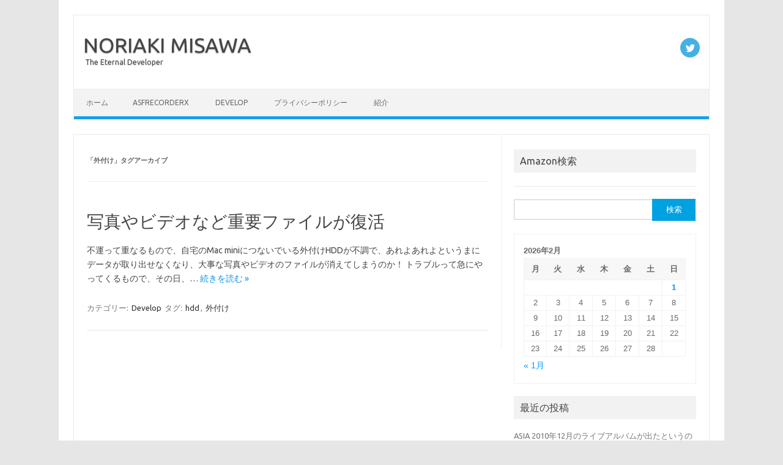

--- FILE ---
content_type: text/html; charset=UTF-8
request_url: https://blog.misawa.net/tag/%E5%A4%96%E4%BB%98%E3%81%91
body_size: 12915
content:
<!DOCTYPE html>
<!--[if IE 7]>
<html class="ie ie7" lang="ja">
<![endif]-->
<!--[if IE 8]>
<html class="ie ie8" lang="ja">
<![endif]-->
<!--[if !(IE 7) | !(IE 8)  ]><!-->
<html lang="ja">
<!--<![endif]-->
<head>
<meta charset="UTF-8">
<meta name="viewport" content="width=device-width, initial-scale=1">
<link rel="profile" href="http://gmpg.org/xfn/11">
<link rel="pingback" href="https://blog.misawa.net/xmlrpc.php" />
<!--[if lt IE 9]>
<script src="https://blog.misawa.net/wp-content/themes/iconic-one/js/html5.js" type="text/javascript"></script>
<![endif]-->
<title>外付け &#8211; NORIAKI MISAWA</title>
<meta name='robots' content='max-image-preview:large' />
<link rel='dns-prefetch' href='//secure.gravatar.com' />
<link rel='dns-prefetch' href='//use.fontawesome.com' />
<link rel='dns-prefetch' href='//fonts.googleapis.com' />
<link rel='dns-prefetch' href='//v0.wordpress.com' />
<link rel='dns-prefetch' href='//i0.wp.com' />
<link rel="alternate" type="application/rss+xml" title="NORIAKI MISAWA &raquo; フィード" href="https://blog.misawa.net/feed" />
<link rel="alternate" type="application/rss+xml" title="NORIAKI MISAWA &raquo; コメントフィード" href="https://blog.misawa.net/comments/feed" />
<link rel="alternate" type="application/rss+xml" title="NORIAKI MISAWA &raquo; 外付け タグのフィード" href="https://blog.misawa.net/tag/%e5%a4%96%e4%bb%98%e3%81%91/feed" />
		<!-- This site uses the Google Analytics by MonsterInsights plugin v9.11.1 - Using Analytics tracking - https://www.monsterinsights.com/ -->
							<script src="//www.googletagmanager.com/gtag/js?id=G-LTD074LVCZ"  data-cfasync="false" data-wpfc-render="false" type="text/javascript" async></script>
			<script data-cfasync="false" data-wpfc-render="false" type="text/javascript">
				var mi_version = '9.11.1';
				var mi_track_user = true;
				var mi_no_track_reason = '';
								var MonsterInsightsDefaultLocations = {"page_location":"https:\/\/blog.misawa.net\/tag\/%E5%A4%96%E4%BB%98%E3%81%91\/"};
								if ( typeof MonsterInsightsPrivacyGuardFilter === 'function' ) {
					var MonsterInsightsLocations = (typeof MonsterInsightsExcludeQuery === 'object') ? MonsterInsightsPrivacyGuardFilter( MonsterInsightsExcludeQuery ) : MonsterInsightsPrivacyGuardFilter( MonsterInsightsDefaultLocations );
				} else {
					var MonsterInsightsLocations = (typeof MonsterInsightsExcludeQuery === 'object') ? MonsterInsightsExcludeQuery : MonsterInsightsDefaultLocations;
				}

								var disableStrs = [
										'ga-disable-G-LTD074LVCZ',
									];

				/* Function to detect opted out users */
				function __gtagTrackerIsOptedOut() {
					for (var index = 0; index < disableStrs.length; index++) {
						if (document.cookie.indexOf(disableStrs[index] + '=true') > -1) {
							return true;
						}
					}

					return false;
				}

				/* Disable tracking if the opt-out cookie exists. */
				if (__gtagTrackerIsOptedOut()) {
					for (var index = 0; index < disableStrs.length; index++) {
						window[disableStrs[index]] = true;
					}
				}

				/* Opt-out function */
				function __gtagTrackerOptout() {
					for (var index = 0; index < disableStrs.length; index++) {
						document.cookie = disableStrs[index] + '=true; expires=Thu, 31 Dec 2099 23:59:59 UTC; path=/';
						window[disableStrs[index]] = true;
					}
				}

				if ('undefined' === typeof gaOptout) {
					function gaOptout() {
						__gtagTrackerOptout();
					}
				}
								window.dataLayer = window.dataLayer || [];

				window.MonsterInsightsDualTracker = {
					helpers: {},
					trackers: {},
				};
				if (mi_track_user) {
					function __gtagDataLayer() {
						dataLayer.push(arguments);
					}

					function __gtagTracker(type, name, parameters) {
						if (!parameters) {
							parameters = {};
						}

						if (parameters.send_to) {
							__gtagDataLayer.apply(null, arguments);
							return;
						}

						if (type === 'event') {
														parameters.send_to = monsterinsights_frontend.v4_id;
							var hookName = name;
							if (typeof parameters['event_category'] !== 'undefined') {
								hookName = parameters['event_category'] + ':' + name;
							}

							if (typeof MonsterInsightsDualTracker.trackers[hookName] !== 'undefined') {
								MonsterInsightsDualTracker.trackers[hookName](parameters);
							} else {
								__gtagDataLayer('event', name, parameters);
							}
							
						} else {
							__gtagDataLayer.apply(null, arguments);
						}
					}

					__gtagTracker('js', new Date());
					__gtagTracker('set', {
						'developer_id.dZGIzZG': true,
											});
					if ( MonsterInsightsLocations.page_location ) {
						__gtagTracker('set', MonsterInsightsLocations);
					}
										__gtagTracker('config', 'G-LTD074LVCZ', {"forceSSL":"true"} );
										window.gtag = __gtagTracker;										(function () {
						/* https://developers.google.com/analytics/devguides/collection/analyticsjs/ */
						/* ga and __gaTracker compatibility shim. */
						var noopfn = function () {
							return null;
						};
						var newtracker = function () {
							return new Tracker();
						};
						var Tracker = function () {
							return null;
						};
						var p = Tracker.prototype;
						p.get = noopfn;
						p.set = noopfn;
						p.send = function () {
							var args = Array.prototype.slice.call(arguments);
							args.unshift('send');
							__gaTracker.apply(null, args);
						};
						var __gaTracker = function () {
							var len = arguments.length;
							if (len === 0) {
								return;
							}
							var f = arguments[len - 1];
							if (typeof f !== 'object' || f === null || typeof f.hitCallback !== 'function') {
								if ('send' === arguments[0]) {
									var hitConverted, hitObject = false, action;
									if ('event' === arguments[1]) {
										if ('undefined' !== typeof arguments[3]) {
											hitObject = {
												'eventAction': arguments[3],
												'eventCategory': arguments[2],
												'eventLabel': arguments[4],
												'value': arguments[5] ? arguments[5] : 1,
											}
										}
									}
									if ('pageview' === arguments[1]) {
										if ('undefined' !== typeof arguments[2]) {
											hitObject = {
												'eventAction': 'page_view',
												'page_path': arguments[2],
											}
										}
									}
									if (typeof arguments[2] === 'object') {
										hitObject = arguments[2];
									}
									if (typeof arguments[5] === 'object') {
										Object.assign(hitObject, arguments[5]);
									}
									if ('undefined' !== typeof arguments[1].hitType) {
										hitObject = arguments[1];
										if ('pageview' === hitObject.hitType) {
											hitObject.eventAction = 'page_view';
										}
									}
									if (hitObject) {
										action = 'timing' === arguments[1].hitType ? 'timing_complete' : hitObject.eventAction;
										hitConverted = mapArgs(hitObject);
										__gtagTracker('event', action, hitConverted);
									}
								}
								return;
							}

							function mapArgs(args) {
								var arg, hit = {};
								var gaMap = {
									'eventCategory': 'event_category',
									'eventAction': 'event_action',
									'eventLabel': 'event_label',
									'eventValue': 'event_value',
									'nonInteraction': 'non_interaction',
									'timingCategory': 'event_category',
									'timingVar': 'name',
									'timingValue': 'value',
									'timingLabel': 'event_label',
									'page': 'page_path',
									'location': 'page_location',
									'title': 'page_title',
									'referrer' : 'page_referrer',
								};
								for (arg in args) {
																		if (!(!args.hasOwnProperty(arg) || !gaMap.hasOwnProperty(arg))) {
										hit[gaMap[arg]] = args[arg];
									} else {
										hit[arg] = args[arg];
									}
								}
								return hit;
							}

							try {
								f.hitCallback();
							} catch (ex) {
							}
						};
						__gaTracker.create = newtracker;
						__gaTracker.getByName = newtracker;
						__gaTracker.getAll = function () {
							return [];
						};
						__gaTracker.remove = noopfn;
						__gaTracker.loaded = true;
						window['__gaTracker'] = __gaTracker;
					})();
									} else {
										console.log("");
					(function () {
						function __gtagTracker() {
							return null;
						}

						window['__gtagTracker'] = __gtagTracker;
						window['gtag'] = __gtagTracker;
					})();
									}
			</script>
							<!-- / Google Analytics by MonsterInsights -->
		<script type="text/javascript">
/* <![CDATA[ */
window._wpemojiSettings = {"baseUrl":"https:\/\/s.w.org\/images\/core\/emoji\/15.0.3\/72x72\/","ext":".png","svgUrl":"https:\/\/s.w.org\/images\/core\/emoji\/15.0.3\/svg\/","svgExt":".svg","source":{"concatemoji":"https:\/\/blog.misawa.net\/wp-includes\/js\/wp-emoji-release.min.js?ver=6.6.4"}};
/*! This file is auto-generated */
!function(i,n){var o,s,e;function c(e){try{var t={supportTests:e,timestamp:(new Date).valueOf()};sessionStorage.setItem(o,JSON.stringify(t))}catch(e){}}function p(e,t,n){e.clearRect(0,0,e.canvas.width,e.canvas.height),e.fillText(t,0,0);var t=new Uint32Array(e.getImageData(0,0,e.canvas.width,e.canvas.height).data),r=(e.clearRect(0,0,e.canvas.width,e.canvas.height),e.fillText(n,0,0),new Uint32Array(e.getImageData(0,0,e.canvas.width,e.canvas.height).data));return t.every(function(e,t){return e===r[t]})}function u(e,t,n){switch(t){case"flag":return n(e,"\ud83c\udff3\ufe0f\u200d\u26a7\ufe0f","\ud83c\udff3\ufe0f\u200b\u26a7\ufe0f")?!1:!n(e,"\ud83c\uddfa\ud83c\uddf3","\ud83c\uddfa\u200b\ud83c\uddf3")&&!n(e,"\ud83c\udff4\udb40\udc67\udb40\udc62\udb40\udc65\udb40\udc6e\udb40\udc67\udb40\udc7f","\ud83c\udff4\u200b\udb40\udc67\u200b\udb40\udc62\u200b\udb40\udc65\u200b\udb40\udc6e\u200b\udb40\udc67\u200b\udb40\udc7f");case"emoji":return!n(e,"\ud83d\udc26\u200d\u2b1b","\ud83d\udc26\u200b\u2b1b")}return!1}function f(e,t,n){var r="undefined"!=typeof WorkerGlobalScope&&self instanceof WorkerGlobalScope?new OffscreenCanvas(300,150):i.createElement("canvas"),a=r.getContext("2d",{willReadFrequently:!0}),o=(a.textBaseline="top",a.font="600 32px Arial",{});return e.forEach(function(e){o[e]=t(a,e,n)}),o}function t(e){var t=i.createElement("script");t.src=e,t.defer=!0,i.head.appendChild(t)}"undefined"!=typeof Promise&&(o="wpEmojiSettingsSupports",s=["flag","emoji"],n.supports={everything:!0,everythingExceptFlag:!0},e=new Promise(function(e){i.addEventListener("DOMContentLoaded",e,{once:!0})}),new Promise(function(t){var n=function(){try{var e=JSON.parse(sessionStorage.getItem(o));if("object"==typeof e&&"number"==typeof e.timestamp&&(new Date).valueOf()<e.timestamp+604800&&"object"==typeof e.supportTests)return e.supportTests}catch(e){}return null}();if(!n){if("undefined"!=typeof Worker&&"undefined"!=typeof OffscreenCanvas&&"undefined"!=typeof URL&&URL.createObjectURL&&"undefined"!=typeof Blob)try{var e="postMessage("+f.toString()+"("+[JSON.stringify(s),u.toString(),p.toString()].join(",")+"));",r=new Blob([e],{type:"text/javascript"}),a=new Worker(URL.createObjectURL(r),{name:"wpTestEmojiSupports"});return void(a.onmessage=function(e){c(n=e.data),a.terminate(),t(n)})}catch(e){}c(n=f(s,u,p))}t(n)}).then(function(e){for(var t in e)n.supports[t]=e[t],n.supports.everything=n.supports.everything&&n.supports[t],"flag"!==t&&(n.supports.everythingExceptFlag=n.supports.everythingExceptFlag&&n.supports[t]);n.supports.everythingExceptFlag=n.supports.everythingExceptFlag&&!n.supports.flag,n.DOMReady=!1,n.readyCallback=function(){n.DOMReady=!0}}).then(function(){return e}).then(function(){var e;n.supports.everything||(n.readyCallback(),(e=n.source||{}).concatemoji?t(e.concatemoji):e.wpemoji&&e.twemoji&&(t(e.twemoji),t(e.wpemoji)))}))}((window,document),window._wpemojiSettings);
/* ]]> */
</script>
<style id='wp-emoji-styles-inline-css' type='text/css'>

	img.wp-smiley, img.emoji {
		display: inline !important;
		border: none !important;
		box-shadow: none !important;
		height: 1em !important;
		width: 1em !important;
		margin: 0 0.07em !important;
		vertical-align: -0.1em !important;
		background: none !important;
		padding: 0 !important;
	}
</style>
<link rel='stylesheet' id='wp-block-library-css' href='https://blog.misawa.net/wp-includes/css/dist/block-library/style.min.css?ver=6.6.4' type='text/css' media='all' />
<style id='wp-block-library-inline-css' type='text/css'>
.has-text-align-justify{text-align:justify;}
</style>
<link rel='stylesheet' id='mediaelement-css' href='https://blog.misawa.net/wp-includes/js/mediaelement/mediaelementplayer-legacy.min.css?ver=4.2.17' type='text/css' media='all' />
<link rel='stylesheet' id='wp-mediaelement-css' href='https://blog.misawa.net/wp-includes/js/mediaelement/wp-mediaelement.min.css?ver=6.6.4' type='text/css' media='all' />
<style id='classic-theme-styles-inline-css' type='text/css'>
/*! This file is auto-generated */
.wp-block-button__link{color:#fff;background-color:#32373c;border-radius:9999px;box-shadow:none;text-decoration:none;padding:calc(.667em + 2px) calc(1.333em + 2px);font-size:1.125em}.wp-block-file__button{background:#32373c;color:#fff;text-decoration:none}
</style>
<style id='global-styles-inline-css' type='text/css'>
:root{--wp--preset--aspect-ratio--square: 1;--wp--preset--aspect-ratio--4-3: 4/3;--wp--preset--aspect-ratio--3-4: 3/4;--wp--preset--aspect-ratio--3-2: 3/2;--wp--preset--aspect-ratio--2-3: 2/3;--wp--preset--aspect-ratio--16-9: 16/9;--wp--preset--aspect-ratio--9-16: 9/16;--wp--preset--color--black: #000000;--wp--preset--color--cyan-bluish-gray: #abb8c3;--wp--preset--color--white: #ffffff;--wp--preset--color--pale-pink: #f78da7;--wp--preset--color--vivid-red: #cf2e2e;--wp--preset--color--luminous-vivid-orange: #ff6900;--wp--preset--color--luminous-vivid-amber: #fcb900;--wp--preset--color--light-green-cyan: #7bdcb5;--wp--preset--color--vivid-green-cyan: #00d084;--wp--preset--color--pale-cyan-blue: #8ed1fc;--wp--preset--color--vivid-cyan-blue: #0693e3;--wp--preset--color--vivid-purple: #9b51e0;--wp--preset--gradient--vivid-cyan-blue-to-vivid-purple: linear-gradient(135deg,rgba(6,147,227,1) 0%,rgb(155,81,224) 100%);--wp--preset--gradient--light-green-cyan-to-vivid-green-cyan: linear-gradient(135deg,rgb(122,220,180) 0%,rgb(0,208,130) 100%);--wp--preset--gradient--luminous-vivid-amber-to-luminous-vivid-orange: linear-gradient(135deg,rgba(252,185,0,1) 0%,rgba(255,105,0,1) 100%);--wp--preset--gradient--luminous-vivid-orange-to-vivid-red: linear-gradient(135deg,rgba(255,105,0,1) 0%,rgb(207,46,46) 100%);--wp--preset--gradient--very-light-gray-to-cyan-bluish-gray: linear-gradient(135deg,rgb(238,238,238) 0%,rgb(169,184,195) 100%);--wp--preset--gradient--cool-to-warm-spectrum: linear-gradient(135deg,rgb(74,234,220) 0%,rgb(151,120,209) 20%,rgb(207,42,186) 40%,rgb(238,44,130) 60%,rgb(251,105,98) 80%,rgb(254,248,76) 100%);--wp--preset--gradient--blush-light-purple: linear-gradient(135deg,rgb(255,206,236) 0%,rgb(152,150,240) 100%);--wp--preset--gradient--blush-bordeaux: linear-gradient(135deg,rgb(254,205,165) 0%,rgb(254,45,45) 50%,rgb(107,0,62) 100%);--wp--preset--gradient--luminous-dusk: linear-gradient(135deg,rgb(255,203,112) 0%,rgb(199,81,192) 50%,rgb(65,88,208) 100%);--wp--preset--gradient--pale-ocean: linear-gradient(135deg,rgb(255,245,203) 0%,rgb(182,227,212) 50%,rgb(51,167,181) 100%);--wp--preset--gradient--electric-grass: linear-gradient(135deg,rgb(202,248,128) 0%,rgb(113,206,126) 100%);--wp--preset--gradient--midnight: linear-gradient(135deg,rgb(2,3,129) 0%,rgb(40,116,252) 100%);--wp--preset--font-size--small: 13px;--wp--preset--font-size--medium: 20px;--wp--preset--font-size--large: 36px;--wp--preset--font-size--x-large: 42px;--wp--preset--spacing--20: 0.44rem;--wp--preset--spacing--30: 0.67rem;--wp--preset--spacing--40: 1rem;--wp--preset--spacing--50: 1.5rem;--wp--preset--spacing--60: 2.25rem;--wp--preset--spacing--70: 3.38rem;--wp--preset--spacing--80: 5.06rem;--wp--preset--shadow--natural: 6px 6px 9px rgba(0, 0, 0, 0.2);--wp--preset--shadow--deep: 12px 12px 50px rgba(0, 0, 0, 0.4);--wp--preset--shadow--sharp: 6px 6px 0px rgba(0, 0, 0, 0.2);--wp--preset--shadow--outlined: 6px 6px 0px -3px rgba(255, 255, 255, 1), 6px 6px rgba(0, 0, 0, 1);--wp--preset--shadow--crisp: 6px 6px 0px rgba(0, 0, 0, 1);}:where(.is-layout-flex){gap: 0.5em;}:where(.is-layout-grid){gap: 0.5em;}body .is-layout-flex{display: flex;}.is-layout-flex{flex-wrap: wrap;align-items: center;}.is-layout-flex > :is(*, div){margin: 0;}body .is-layout-grid{display: grid;}.is-layout-grid > :is(*, div){margin: 0;}:where(.wp-block-columns.is-layout-flex){gap: 2em;}:where(.wp-block-columns.is-layout-grid){gap: 2em;}:where(.wp-block-post-template.is-layout-flex){gap: 1.25em;}:where(.wp-block-post-template.is-layout-grid){gap: 1.25em;}.has-black-color{color: var(--wp--preset--color--black) !important;}.has-cyan-bluish-gray-color{color: var(--wp--preset--color--cyan-bluish-gray) !important;}.has-white-color{color: var(--wp--preset--color--white) !important;}.has-pale-pink-color{color: var(--wp--preset--color--pale-pink) !important;}.has-vivid-red-color{color: var(--wp--preset--color--vivid-red) !important;}.has-luminous-vivid-orange-color{color: var(--wp--preset--color--luminous-vivid-orange) !important;}.has-luminous-vivid-amber-color{color: var(--wp--preset--color--luminous-vivid-amber) !important;}.has-light-green-cyan-color{color: var(--wp--preset--color--light-green-cyan) !important;}.has-vivid-green-cyan-color{color: var(--wp--preset--color--vivid-green-cyan) !important;}.has-pale-cyan-blue-color{color: var(--wp--preset--color--pale-cyan-blue) !important;}.has-vivid-cyan-blue-color{color: var(--wp--preset--color--vivid-cyan-blue) !important;}.has-vivid-purple-color{color: var(--wp--preset--color--vivid-purple) !important;}.has-black-background-color{background-color: var(--wp--preset--color--black) !important;}.has-cyan-bluish-gray-background-color{background-color: var(--wp--preset--color--cyan-bluish-gray) !important;}.has-white-background-color{background-color: var(--wp--preset--color--white) !important;}.has-pale-pink-background-color{background-color: var(--wp--preset--color--pale-pink) !important;}.has-vivid-red-background-color{background-color: var(--wp--preset--color--vivid-red) !important;}.has-luminous-vivid-orange-background-color{background-color: var(--wp--preset--color--luminous-vivid-orange) !important;}.has-luminous-vivid-amber-background-color{background-color: var(--wp--preset--color--luminous-vivid-amber) !important;}.has-light-green-cyan-background-color{background-color: var(--wp--preset--color--light-green-cyan) !important;}.has-vivid-green-cyan-background-color{background-color: var(--wp--preset--color--vivid-green-cyan) !important;}.has-pale-cyan-blue-background-color{background-color: var(--wp--preset--color--pale-cyan-blue) !important;}.has-vivid-cyan-blue-background-color{background-color: var(--wp--preset--color--vivid-cyan-blue) !important;}.has-vivid-purple-background-color{background-color: var(--wp--preset--color--vivid-purple) !important;}.has-black-border-color{border-color: var(--wp--preset--color--black) !important;}.has-cyan-bluish-gray-border-color{border-color: var(--wp--preset--color--cyan-bluish-gray) !important;}.has-white-border-color{border-color: var(--wp--preset--color--white) !important;}.has-pale-pink-border-color{border-color: var(--wp--preset--color--pale-pink) !important;}.has-vivid-red-border-color{border-color: var(--wp--preset--color--vivid-red) !important;}.has-luminous-vivid-orange-border-color{border-color: var(--wp--preset--color--luminous-vivid-orange) !important;}.has-luminous-vivid-amber-border-color{border-color: var(--wp--preset--color--luminous-vivid-amber) !important;}.has-light-green-cyan-border-color{border-color: var(--wp--preset--color--light-green-cyan) !important;}.has-vivid-green-cyan-border-color{border-color: var(--wp--preset--color--vivid-green-cyan) !important;}.has-pale-cyan-blue-border-color{border-color: var(--wp--preset--color--pale-cyan-blue) !important;}.has-vivid-cyan-blue-border-color{border-color: var(--wp--preset--color--vivid-cyan-blue) !important;}.has-vivid-purple-border-color{border-color: var(--wp--preset--color--vivid-purple) !important;}.has-vivid-cyan-blue-to-vivid-purple-gradient-background{background: var(--wp--preset--gradient--vivid-cyan-blue-to-vivid-purple) !important;}.has-light-green-cyan-to-vivid-green-cyan-gradient-background{background: var(--wp--preset--gradient--light-green-cyan-to-vivid-green-cyan) !important;}.has-luminous-vivid-amber-to-luminous-vivid-orange-gradient-background{background: var(--wp--preset--gradient--luminous-vivid-amber-to-luminous-vivid-orange) !important;}.has-luminous-vivid-orange-to-vivid-red-gradient-background{background: var(--wp--preset--gradient--luminous-vivid-orange-to-vivid-red) !important;}.has-very-light-gray-to-cyan-bluish-gray-gradient-background{background: var(--wp--preset--gradient--very-light-gray-to-cyan-bluish-gray) !important;}.has-cool-to-warm-spectrum-gradient-background{background: var(--wp--preset--gradient--cool-to-warm-spectrum) !important;}.has-blush-light-purple-gradient-background{background: var(--wp--preset--gradient--blush-light-purple) !important;}.has-blush-bordeaux-gradient-background{background: var(--wp--preset--gradient--blush-bordeaux) !important;}.has-luminous-dusk-gradient-background{background: var(--wp--preset--gradient--luminous-dusk) !important;}.has-pale-ocean-gradient-background{background: var(--wp--preset--gradient--pale-ocean) !important;}.has-electric-grass-gradient-background{background: var(--wp--preset--gradient--electric-grass) !important;}.has-midnight-gradient-background{background: var(--wp--preset--gradient--midnight) !important;}.has-small-font-size{font-size: var(--wp--preset--font-size--small) !important;}.has-medium-font-size{font-size: var(--wp--preset--font-size--medium) !important;}.has-large-font-size{font-size: var(--wp--preset--font-size--large) !important;}.has-x-large-font-size{font-size: var(--wp--preset--font-size--x-large) !important;}
:where(.wp-block-post-template.is-layout-flex){gap: 1.25em;}:where(.wp-block-post-template.is-layout-grid){gap: 1.25em;}
:where(.wp-block-columns.is-layout-flex){gap: 2em;}:where(.wp-block-columns.is-layout-grid){gap: 2em;}
:root :where(.wp-block-pullquote){font-size: 1.5em;line-height: 1.6;}
</style>
<link rel='stylesheet' id='wpsr_main_css-css' href='https://blog.misawa.net/wp-content/plugins/wp-socializer/public/css/wpsr.min.css?ver=7.9' type='text/css' media='all' />
<link rel='stylesheet' id='wpsr_fa_icons-css' href='https://use.fontawesome.com/releases/v6.7.2/css/all.css?ver=7.9' type='text/css' media='all' />
<link rel='stylesheet' id='themonic-fonts-css' href='https://fonts.googleapis.com/css?family=Ubuntu%3A400%2C700&#038;subset=latin%2Clatin-ext' type='text/css' media='all' />
<link rel='stylesheet' id='themonic-style-css' href='https://blog.misawa.net/wp-content/themes/iconic-one/style.css?ver=2.4' type='text/css' media='all' />
<link rel='stylesheet' id='custom-style-css' href='https://blog.misawa.net/wp-content/themes/iconic-one/custom.css?ver=6.6.4' type='text/css' media='all' />
<!--[if lt IE 9]>
<link rel='stylesheet' id='themonic-ie-css' href='https://blog.misawa.net/wp-content/themes/iconic-one/css/ie.css?ver=20130305' type='text/css' media='all' />
<![endif]-->
<link rel='stylesheet' id='jetpack_css-css' href='https://blog.misawa.net/wp-content/plugins/jetpack/css/jetpack.css?ver=11.6.2' type='text/css' media='all' />
<script type="text/javascript" src="https://blog.misawa.net/wp-content/plugins/google-analytics-for-wordpress/assets/js/frontend-gtag.js?ver=9.11.1" id="monsterinsights-frontend-script-js" async="async" data-wp-strategy="async"></script>
<script data-cfasync="false" data-wpfc-render="false" type="text/javascript" id='monsterinsights-frontend-script-js-extra'>/* <![CDATA[ */
var monsterinsights_frontend = {"js_events_tracking":"true","download_extensions":"doc,js,pdf,ppt,zip,xls,docx,pptx,xlsx","inbound_paths":"[]","home_url":"https:\/\/blog.misawa.net","hash_tracking":"false","v4_id":"G-LTD074LVCZ"};/* ]]> */
</script>
<link rel="https://api.w.org/" href="https://blog.misawa.net/wp-json/" /><link rel="alternate" title="JSON" type="application/json" href="https://blog.misawa.net/wp-json/wp/v2/tags/215" /><link rel="EditURI" type="application/rsd+xml" title="RSD" href="https://blog.misawa.net/xmlrpc.php?rsd" />
<meta name="generator" content="WordPress 6.6.4" />
<script async src="https://pagead2.googlesyndication.com/pagead/js/adsbygoogle.js?client=ca-pub-6145663916582642"
     crossorigin="anonymous"></script>	<style>img#wpstats{display:none}</style>
		
<!-- Jetpack Open Graph Tags -->
<meta property="og:type" content="website" />
<meta property="og:title" content="外付け &#8211; NORIAKI MISAWA" />
<meta property="og:url" content="https://blog.misawa.net/tag/%e5%a4%96%e4%bb%98%e3%81%91" />
<meta property="og:site_name" content="NORIAKI MISAWA" />
<meta property="og:image" content="https://s0.wp.com/i/blank.jpg" />
<meta property="og:image:alt" content="" />
<meta property="og:locale" content="ja_JP" />

<!-- End Jetpack Open Graph Tags -->
</head>
<body class="archive tag tag-215 custom-font-enabled single-author hfeed">
<div id="page" class="site">
	<header id="masthead" class="site-header" role="banner">
					<div class="io-title-description">
			<a href="https://blog.misawa.net/" title="NORIAKI MISAWA" rel="home">NORIAKI MISAWA</a>
				<br .../> 
								 <a class="site-description">The Eternal Developer</a>
						</div>
								<div class="socialmedia">
							<a href="http://twitter.com/nmisawa" target="_blank"><img src="https://blog.misawa.net/wp-content/themes/iconic-one/img/twitter.png" alt="Follow us on Twitter"/></a> 
																	</div>
					
		
		<nav id="site-navigation" class="themonic-nav" role="navigation">
			<a class="assistive-text" href="#main" title="コンテンツへスキップ">コンテンツへスキップ</a>
			<ul id="menu-top" class="nav-menu"><li ><a href="https://blog.misawa.net/">ホーム</a></li><li class="page_item page-item-348"><a href="https://blog.misawa.net/asfrecorderx">ASFRecorderX</a></li>
<li class="page_item page-item-339 page_item_has_children"><a href="https://blog.misawa.net/develop">Develop</a>
<ul class='children'>
	<li class="page_item page-item-861"><a href="https://blog.misawa.net/develop/applicot-for-mac">Applicot for Mac &#8211; 100倍早くブログでアプリ紹介</a></li>
	<li class="page_item page-item-809"><a href="https://blog.misawa.net/develop/appstoreblog-for-iphone">AppStoreBlog for iPhone &#8211; 100倍早くブログでアプリ紹介</a></li>
	<li class="page_item page-item-350"><a href="https://blog.misawa.net/develop/asfrecorderx">ASFRecorderX &#8211; Streaming Capture Software</a></li>
	<li class="page_item page-item-1520"><a href="https://blog.misawa.net/develop/hitmusic">HitMusic</a></li>
	<li class="page_item page-item-1537"><a href="https://blog.misawa.net/develop/suica-reader">IC Card Reader〜交通系ICカードの利用履歴を表示〜</a></li>
	<li class="page_item page-item-1168"><a href="https://blog.misawa.net/develop/nuedit">NuEdit 〜iCloud時代のテキストエディタ〜</a></li>
	<li class="page_item page-item-764"><a href="https://blog.misawa.net/develop/onair847">OnAir 84.7</a></li>
	<li class="page_item page-item-1449"><a href="https://blog.misawa.net/develop/today-pop">TodayPop</a></li>
	<li class="page_item page-item-377"><a href="https://blog.misawa.net/develop/twitsong">TwitSong &#8211; tweet music</a></li>
</ul>
</li>
<li class="page_item page-item-1465"><a href="https://blog.misawa.net/app_privacy">プライバシーポリシー</a></li>
<li class="page_item page-item-2"><a href="https://blog.misawa.net/about">紹介</a></li>
</ul>
		</nav><!-- #site-navigation -->
		<div class="clear"></div>
	</header><!-- #masthead -->

	<div id="main" class="wrapper">
	<section id="primary" class="site-content">
		<div id="content" role="main">

					<header class="archive-header">
				<h1 class="archive-title">「<span>外付け</span>」タグアーカイブ</h1>

						</header><!-- .archive-header -->

			
	<article id="post-1043" class="post-1043 post type-post status-publish format-standard hentry category-develop tag-hdd tag-215">
				<header class="entry-header">
						<h2 class="entry-title">
				<a href="https://blog.misawa.net/develop/restore_hdd.html" title="写真やビデオなど重要ファイルが復活 へのパーマリンク" rel="bookmark">写真やビデオなど重要ファイルが復活</a>
			</h2>
											
		</header><!-- .entry-header -->

									<div class="entry-summary">
				<!-- Ico nic One home page thumbnail with custom excerpt -->
			<div class="excerpt-thumb">
					</div>
			<p>不運って重なるもので、自宅のMac miniにつないでいる外付けHDDが不調で、あれよあれよというまにデータが取り出せなくなり、大事な写真やビデオのファイルが消えてしまうのか！ トラブルって急にやってくるもので、その日、… <span class="read-more"><a href="https://blog.misawa.net/develop/restore_hdd.html">続きを読む &raquo;</a></span></p>
		</div><!-- .entry-summary -->
			
				
	<footer class="entry-meta">
					<span>カテゴリー: <a href="https://blog.misawa.net/category/develop" rel="category tag">Develop</a></span>
								<span>タグ: <a href="https://blog.misawa.net/tag/hdd" rel="tag">hdd</a>, <a href="https://blog.misawa.net/tag/%e5%a4%96%e4%bb%98%e3%81%91" rel="tag">外付け</a></span>
			
           						</footer><!-- .entry-meta -->
	</article><!-- #post -->

		
		</div><!-- #content -->
	</section><!-- #primary -->


			<div id="secondary" class="widget-area" role="complementary">
			<aside id="custom_html-3" class="widget_text widget widget_custom_html"><p class="widget-title">Amazon検索</p><div class="textwidget custom-html-widget"><script type="text/javascript">amzn_assoc_ad_type ="responsive_search_widget"; amzn_assoc_tracking_id ="misawanet-22"; amzn_assoc_marketplace ="amazon"; amzn_assoc_region ="JP"; amzn_assoc_placement =""; amzn_assoc_search_type = "search_widget";amzn_assoc_width ="160"; amzn_assoc_height ="600"; amzn_assoc_default_search_category =""; amzn_assoc_default_search_key ="";amzn_assoc_theme ="light"; amzn_assoc_bg_color ="FFFFFF"; </script><script src="//z-fe.amazon-adsystem.com/widgets/q?ServiceVersion=20070822&Operation=GetScript&ID=OneJS&WS=1&Marketplace=JP"></script></div></aside><aside id="search-2" class="widget widget_search"><form role="search" method="get" id="searchform" class="searchform" action="https://blog.misawa.net/">
				<div>
					<label class="screen-reader-text" for="s">検索:</label>
					<input type="text" value="" name="s" id="s" />
					<input type="submit" id="searchsubmit" value="検索" />
				</div>
			</form></aside><aside id="calendar-2" class="widget widget_calendar"><div id="calendar_wrap" class="calendar_wrap"><table id="wp-calendar" class="wp-calendar-table">
	<caption>2026年2月</caption>
	<thead>
	<tr>
		<th scope="col" title="月曜日">月</th>
		<th scope="col" title="火曜日">火</th>
		<th scope="col" title="水曜日">水</th>
		<th scope="col" title="木曜日">木</th>
		<th scope="col" title="金曜日">金</th>
		<th scope="col" title="土曜日">土</th>
		<th scope="col" title="日曜日">日</th>
	</tr>
	</thead>
	<tbody>
	<tr>
		<td colspan="6" class="pad">&nbsp;</td><td id="today">1</td>
	</tr>
	<tr>
		<td>2</td><td>3</td><td>4</td><td>5</td><td>6</td><td>7</td><td>8</td>
	</tr>
	<tr>
		<td>9</td><td>10</td><td>11</td><td>12</td><td>13</td><td>14</td><td>15</td>
	</tr>
	<tr>
		<td>16</td><td>17</td><td>18</td><td>19</td><td>20</td><td>21</td><td>22</td>
	</tr>
	<tr>
		<td>23</td><td>24</td><td>25</td><td>26</td><td>27</td><td>28</td>
		<td class="pad" colspan="1">&nbsp;</td>
	</tr>
	</tbody>
	</table><nav aria-label="前と次の月" class="wp-calendar-nav">
		<span class="wp-calendar-nav-prev"><a href="https://blog.misawa.net/2024/01">&laquo; 1月</a></span>
		<span class="pad">&nbsp;</span>
		<span class="wp-calendar-nav-next">&nbsp;</span>
	</nav></div></aside>
		<aside id="recent-posts-2" class="widget widget_recent_entries">
		<p class="widget-title">最近の投稿</p>
		<ul>
											<li>
					<a href="https://blog.misawa.net/blog/asia-live201012.html">ASIA 2010年12月のライブアルバムが出たというので</a>
									</li>
											<li>
					<a href="https://blog.misawa.net/blog/boyata.html">リングを買ってみた</a>
									</li>
											<li>
					<a href="https://blog.misawa.net/blog/amazon_blackfriday_20231124.html">Amazonブラックフライデー買いたいもの</a>
									</li>
											<li>
					<a href="https://blog.misawa.net/blog/3coins_cases.html">お風呂で使える防水ケース買ってみた</a>
									</li>
											<li>
					<a href="https://blog.misawa.net/blog/mac-mini-setup-after.html">Mac miniを机の下に吊るす計画（設置編）</a>
									</li>
					</ul>

		</aside><aside id="archives-2" class="widget widget_archive"><p class="widget-title">アーカイブ</p>
			<ul>
					<li><a href='https://blog.misawa.net/2024/01'>2024年1月</a></li>
	<li><a href='https://blog.misawa.net/2023/11'>2023年11月</a></li>
	<li><a href='https://blog.misawa.net/2023/03'>2023年3月</a></li>
	<li><a href='https://blog.misawa.net/2023/01'>2023年1月</a></li>
	<li><a href='https://blog.misawa.net/2022/12'>2022年12月</a></li>
	<li><a href='https://blog.misawa.net/2022/11'>2022年11月</a></li>
	<li><a href='https://blog.misawa.net/2021/11'>2021年11月</a></li>
	<li><a href='https://blog.misawa.net/2021/05'>2021年5月</a></li>
	<li><a href='https://blog.misawa.net/2021/04'>2021年4月</a></li>
	<li><a href='https://blog.misawa.net/2021/03'>2021年3月</a></li>
	<li><a href='https://blog.misawa.net/2021/02'>2021年2月</a></li>
	<li><a href='https://blog.misawa.net/2020/08'>2020年8月</a></li>
	<li><a href='https://blog.misawa.net/2020/07'>2020年7月</a></li>
	<li><a href='https://blog.misawa.net/2019/10'>2019年10月</a></li>
	<li><a href='https://blog.misawa.net/2019/09'>2019年9月</a></li>
	<li><a href='https://blog.misawa.net/2019/06'>2019年6月</a></li>
	<li><a href='https://blog.misawa.net/2019/03'>2019年3月</a></li>
	<li><a href='https://blog.misawa.net/2018/12'>2018年12月</a></li>
	<li><a href='https://blog.misawa.net/2018/11'>2018年11月</a></li>
	<li><a href='https://blog.misawa.net/2018/07'>2018年7月</a></li>
	<li><a href='https://blog.misawa.net/2018/02'>2018年2月</a></li>
	<li><a href='https://blog.misawa.net/2017/12'>2017年12月</a></li>
	<li><a href='https://blog.misawa.net/2017/11'>2017年11月</a></li>
	<li><a href='https://blog.misawa.net/2017/10'>2017年10月</a></li>
	<li><a href='https://blog.misawa.net/2017/01'>2017年1月</a></li>
	<li><a href='https://blog.misawa.net/2016/10'>2016年10月</a></li>
	<li><a href='https://blog.misawa.net/2016/09'>2016年9月</a></li>
	<li><a href='https://blog.misawa.net/2016/06'>2016年6月</a></li>
	<li><a href='https://blog.misawa.net/2016/02'>2016年2月</a></li>
	<li><a href='https://blog.misawa.net/2016/01'>2016年1月</a></li>
	<li><a href='https://blog.misawa.net/2015/06'>2015年6月</a></li>
	<li><a href='https://blog.misawa.net/2015/05'>2015年5月</a></li>
	<li><a href='https://blog.misawa.net/2014/11'>2014年11月</a></li>
	<li><a href='https://blog.misawa.net/2014/09'>2014年9月</a></li>
	<li><a href='https://blog.misawa.net/2014/07'>2014年7月</a></li>
	<li><a href='https://blog.misawa.net/2014/06'>2014年6月</a></li>
	<li><a href='https://blog.misawa.net/2014/05'>2014年5月</a></li>
	<li><a href='https://blog.misawa.net/2014/03'>2014年3月</a></li>
	<li><a href='https://blog.misawa.net/2014/02'>2014年2月</a></li>
	<li><a href='https://blog.misawa.net/2013/12'>2013年12月</a></li>
	<li><a href='https://blog.misawa.net/2013/10'>2013年10月</a></li>
	<li><a href='https://blog.misawa.net/2013/09'>2013年9月</a></li>
	<li><a href='https://blog.misawa.net/2013/08'>2013年8月</a></li>
	<li><a href='https://blog.misawa.net/2013/06'>2013年6月</a></li>
	<li><a href='https://blog.misawa.net/2013/04'>2013年4月</a></li>
	<li><a href='https://blog.misawa.net/2013/03'>2013年3月</a></li>
	<li><a href='https://blog.misawa.net/2013/02'>2013年2月</a></li>
	<li><a href='https://blog.misawa.net/2013/01'>2013年1月</a></li>
	<li><a href='https://blog.misawa.net/2012/12'>2012年12月</a></li>
	<li><a href='https://blog.misawa.net/2012/10'>2012年10月</a></li>
	<li><a href='https://blog.misawa.net/2012/09'>2012年9月</a></li>
	<li><a href='https://blog.misawa.net/2012/08'>2012年8月</a></li>
	<li><a href='https://blog.misawa.net/2012/07'>2012年7月</a></li>
	<li><a href='https://blog.misawa.net/2012/06'>2012年6月</a></li>
	<li><a href='https://blog.misawa.net/2012/05'>2012年5月</a></li>
	<li><a href='https://blog.misawa.net/2012/04'>2012年4月</a></li>
	<li><a href='https://blog.misawa.net/2012/01'>2012年1月</a></li>
	<li><a href='https://blog.misawa.net/2011/12'>2011年12月</a></li>
	<li><a href='https://blog.misawa.net/2011/10'>2011年10月</a></li>
	<li><a href='https://blog.misawa.net/2011/09'>2011年9月</a></li>
	<li><a href='https://blog.misawa.net/2011/08'>2011年8月</a></li>
	<li><a href='https://blog.misawa.net/2011/05'>2011年5月</a></li>
	<li><a href='https://blog.misawa.net/2011/04'>2011年4月</a></li>
	<li><a href='https://blog.misawa.net/2011/03'>2011年3月</a></li>
	<li><a href='https://blog.misawa.net/2011/01'>2011年1月</a></li>
	<li><a href='https://blog.misawa.net/2010/12'>2010年12月</a></li>
	<li><a href='https://blog.misawa.net/2010/11'>2010年11月</a></li>
	<li><a href='https://blog.misawa.net/2010/08'>2010年8月</a></li>
	<li><a href='https://blog.misawa.net/2010/07'>2010年7月</a></li>
	<li><a href='https://blog.misawa.net/2010/06'>2010年6月</a></li>
	<li><a href='https://blog.misawa.net/2010/05'>2010年5月</a></li>
	<li><a href='https://blog.misawa.net/2010/04'>2010年4月</a></li>
	<li><a href='https://blog.misawa.net/2010/03'>2010年3月</a></li>
	<li><a href='https://blog.misawa.net/2010/02'>2010年2月</a></li>
	<li><a href='https://blog.misawa.net/2010/01'>2010年1月</a></li>
	<li><a href='https://blog.misawa.net/2009/12'>2009年12月</a></li>
	<li><a href='https://blog.misawa.net/2009/11'>2009年11月</a></li>
	<li><a href='https://blog.misawa.net/2009/10'>2009年10月</a></li>
	<li><a href='https://blog.misawa.net/2009/09'>2009年9月</a></li>
	<li><a href='https://blog.misawa.net/2009/08'>2009年8月</a></li>
	<li><a href='https://blog.misawa.net/2009/07'>2009年7月</a></li>
	<li><a href='https://blog.misawa.net/2009/06'>2009年6月</a></li>
	<li><a href='https://blog.misawa.net/2009/05'>2009年5月</a></li>
	<li><a href='https://blog.misawa.net/2009/04'>2009年4月</a></li>
	<li><a href='https://blog.misawa.net/2009/03'>2009年3月</a></li>
	<li><a href='https://blog.misawa.net/2009/02'>2009年2月</a></li>
	<li><a href='https://blog.misawa.net/2009/01'>2009年1月</a></li>
	<li><a href='https://blog.misawa.net/2008/12'>2008年12月</a></li>
	<li><a href='https://blog.misawa.net/2008/11'>2008年11月</a></li>
	<li><a href='https://blog.misawa.net/2008/10'>2008年10月</a></li>
	<li><a href='https://blog.misawa.net/2008/09'>2008年9月</a></li>
	<li><a href='https://blog.misawa.net/2008/08'>2008年8月</a></li>
	<li><a href='https://blog.misawa.net/2008/07'>2008年7月</a></li>
	<li><a href='https://blog.misawa.net/2008/06'>2008年6月</a></li>
	<li><a href='https://blog.misawa.net/2008/05'>2008年5月</a></li>
	<li><a href='https://blog.misawa.net/2008/04'>2008年4月</a></li>
	<li><a href='https://blog.misawa.net/2008/03'>2008年3月</a></li>
	<li><a href='https://blog.misawa.net/2008/02'>2008年2月</a></li>
	<li><a href='https://blog.misawa.net/2008/01'>2008年1月</a></li>
	<li><a href='https://blog.misawa.net/2007/12'>2007年12月</a></li>
	<li><a href='https://blog.misawa.net/2007/11'>2007年11月</a></li>
	<li><a href='https://blog.misawa.net/2007/10'>2007年10月</a></li>
	<li><a href='https://blog.misawa.net/2007/09'>2007年9月</a></li>
	<li><a href='https://blog.misawa.net/2007/08'>2007年8月</a></li>
	<li><a href='https://blog.misawa.net/2007/07'>2007年7月</a></li>
	<li><a href='https://blog.misawa.net/2007/06'>2007年6月</a></li>
	<li><a href='https://blog.misawa.net/2007/05'>2007年5月</a></li>
	<li><a href='https://blog.misawa.net/2007/04'>2007年4月</a></li>
	<li><a href='https://blog.misawa.net/2007/03'>2007年3月</a></li>
	<li><a href='https://blog.misawa.net/2006/12'>2006年12月</a></li>
	<li><a href='https://blog.misawa.net/2006/10'>2006年10月</a></li>
	<li><a href='https://blog.misawa.net/2006/09'>2006年9月</a></li>
	<li><a href='https://blog.misawa.net/2005/10'>2005年10月</a></li>
			</ul>

			</aside><aside id="categories-398874421" class="widget widget_categories"><p class="widget-title">カテゴリー</p>
			<ul>
					<li class="cat-item cat-item-4"><a href="https://blog.misawa.net/category/blog">blog</a>
</li>
	<li class="cat-item cat-item-12"><a href="https://blog.misawa.net/category/coffee">Coffee</a>
</li>
	<li class="cat-item cat-item-43"><a href="https://blog.misawa.net/category/develop">Develop</a>
</li>
	<li class="cat-item cat-item-261"><a href="https://blog.misawa.net/category/iphone">iPhone</a>
</li>
	<li class="cat-item cat-item-221"><a href="https://blog.misawa.net/category/%e3%82%ac%e3%82%b8%e3%82%a7%e3%83%83%e3%83%88">ガジェット</a>
</li>
	<li class="cat-item cat-item-260"><a href="https://blog.misawa.net/category/%e3%82%b9%e3%83%9e%e3%83%bc%e3%83%88%e3%82%b9%e3%83%94%e3%83%bc%e3%82%ab%e3%83%bc">スマートスピーカー</a>
</li>
	<li class="cat-item cat-item-58"><a href="https://blog.misawa.net/category/%e6%98%a0%e7%94%bb">映画</a>
</li>
	<li class="cat-item cat-item-296"><a href="https://blog.misawa.net/category/%e8%b2%b7%e3%81%84%e7%89%a9">買い物</a>
</li>
	<li class="cat-item cat-item-17"><a href="https://blog.misawa.net/category/%e8%bb%8a">車</a>
</li>
	<li class="cat-item cat-item-7"><a href="https://blog.misawa.net/category/%e9%9f%b3%e6%a5%bd">音楽</a>
</li>
			</ul>

			</aside><aside id="tag_cloud-2" class="widget widget_tag_cloud"><p class="widget-title">タグ</p><div class="tagcloud"><a href="https://blog.misawa.net/tag/amazon" class="tag-cloud-link tag-link-53 tag-link-position-1" style="font-size: 14.846715328467pt;" aria-label="amazon (13個の項目)">amazon</a>
<a href="https://blog.misawa.net/tag/android" class="tag-cloud-link tag-link-42 tag-link-position-2" style="font-size: 15.970802919708pt;" aria-label="Android (17個の項目)">Android</a>
<a href="https://blog.misawa.net/tag/apple" class="tag-cloud-link tag-link-52 tag-link-position-3" style="font-size: 16.583941605839pt;" aria-label="Apple (20個の項目)">Apple</a>
<a href="https://blog.misawa.net/tag/applewatch" class="tag-cloud-link tag-link-253 tag-link-position-4" style="font-size: 9.2262773722628pt;" aria-label="AppleWatch (3個の項目)">AppleWatch</a>
<a href="https://blog.misawa.net/tag/blog" class="tag-cloud-link tag-link-248 tag-link-position-5" style="font-size: 13.313868613139pt;" aria-label="blog (9個の項目)">blog</a>
<a href="https://blog.misawa.net/tag/bmw" class="tag-cloud-link tag-link-13 tag-link-position-6" style="font-size: 10.248175182482pt;" aria-label="BMW (4個の項目)">BMW</a>
<a href="https://blog.misawa.net/tag/cd" class="tag-cloud-link tag-link-8 tag-link-position-7" style="font-size: 9.2262773722628pt;" aria-label="CD (3個の項目)">CD</a>
<a href="https://blog.misawa.net/tag/chromecast" class="tag-cloud-link tag-link-222 tag-link-position-8" style="font-size: 10.248175182482pt;" aria-label="Chromecast (4個の項目)">Chromecast</a>
<a href="https://blog.misawa.net/tag/coffee" class="tag-cloud-link tag-link-250 tag-link-position-9" style="font-size: 8pt;" aria-label="Coffee (2個の項目)">Coffee</a>
<a href="https://blog.misawa.net/tag/develop" class="tag-cloud-link tag-link-251 tag-link-position-10" style="font-size: 11.065693430657pt;" aria-label="Develop (5個の項目)">Develop</a>
<a href="https://blog.misawa.net/tag/dvd" class="tag-cloud-link tag-link-95 tag-link-position-11" style="font-size: 11.78102189781pt;" aria-label="dvd (6個の項目)">dvd</a>
<a href="https://blog.misawa.net/tag/google" class="tag-cloud-link tag-link-60 tag-link-position-12" style="font-size: 13.313868613139pt;" aria-label="google (9個の項目)">google</a>
<a href="https://blog.misawa.net/tag/ipad" class="tag-cloud-link tag-link-46 tag-link-position-13" style="font-size: 11.78102189781pt;" aria-label="iPad (6個の項目)">iPad</a>
<a href="https://blog.misawa.net/tag/iphone" class="tag-cloud-link tag-link-6 tag-link-position-14" style="font-size: 22pt;" aria-label="iPhone (69個の項目)">iPhone</a>
<a href="https://blog.misawa.net/tag/iphone%e3%82%a2%e3%83%97%e3%83%aa" class="tag-cloud-link tag-link-74 tag-link-position-15" style="font-size: 12.29197080292pt;" aria-label="iphoneアプリ (7個の項目)">iphoneアプリ</a>
<a href="https://blog.misawa.net/tag/ipod" class="tag-cloud-link tag-link-87 tag-link-position-16" style="font-size: 13.722627737226pt;" aria-label="ipod (10個の項目)">ipod</a>
<a href="https://blog.misawa.net/tag/itunes" class="tag-cloud-link tag-link-139 tag-link-position-17" style="font-size: 9.2262773722628pt;" aria-label="itunes (3個の項目)">itunes</a>
<a href="https://blog.misawa.net/tag/leopard" class="tag-cloud-link tag-link-123 tag-link-position-18" style="font-size: 11.78102189781pt;" aria-label="leopard (6個の項目)">leopard</a>
<a href="https://blog.misawa.net/tag/mac" class="tag-cloud-link tag-link-54 tag-link-position-19" style="font-size: 18.21897810219pt;" aria-label="mac (29個の項目)">mac</a>
<a href="https://blog.misawa.net/tag/macbook" class="tag-cloud-link tag-link-71 tag-link-position-20" style="font-size: 11.065693430657pt;" aria-label="macbook (5個の項目)">macbook</a>
<a href="https://blog.misawa.net/tag/mac-mini" class="tag-cloud-link tag-link-41 tag-link-position-21" style="font-size: 12.29197080292pt;" aria-label="Mac mini (7個の項目)">Mac mini</a>
<a href="https://blog.misawa.net/tag/macworld2009" class="tag-cloud-link tag-link-184 tag-link-position-22" style="font-size: 10.248175182482pt;" aria-label="Macworld2009 (4個の項目)">Macworld2009</a>
<a href="https://blog.misawa.net/tag/macworld-2009" class="tag-cloud-link tag-link-174 tag-link-position-23" style="font-size: 11.78102189781pt;" aria-label="macworld 2009 (6個の項目)">macworld 2009</a>
<a href="https://blog.misawa.net/tag/music" class="tag-cloud-link tag-link-106 tag-link-position-24" style="font-size: 12.29197080292pt;" aria-label="music (7個の項目)">music</a>
<a href="https://blog.misawa.net/tag/palm" class="tag-cloud-link tag-link-21 tag-link-position-25" style="font-size: 9.2262773722628pt;" aria-label="Palm (3個の項目)">Palm</a>
<a href="https://blog.misawa.net/tag/pre" class="tag-cloud-link tag-link-22 tag-link-position-26" style="font-size: 9.2262773722628pt;" aria-label="Pre (3個の項目)">Pre</a>
<a href="https://blog.misawa.net/tag/safari" class="tag-cloud-link tag-link-84 tag-link-position-27" style="font-size: 11.78102189781pt;" aria-label="safari (6個の項目)">safari</a>
<a href="https://blog.misawa.net/tag/serversman" class="tag-cloud-link tag-link-29 tag-link-position-28" style="font-size: 10.248175182482pt;" aria-label="ServersMan (4個の項目)">ServersMan</a>
<a href="https://blog.misawa.net/tag/skype" class="tag-cloud-link tag-link-133 tag-link-position-29" style="font-size: 9.2262773722628pt;" aria-label="skype (3個の項目)">skype</a>
<a href="https://blog.misawa.net/tag/wordpress" class="tag-cloud-link tag-link-3 tag-link-position-30" style="font-size: 11.065693430657pt;" aria-label="WordPress (5個の項目)">WordPress</a>
<a href="https://blog.misawa.net/tag/wwdc" class="tag-cloud-link tag-link-28 tag-link-position-31" style="font-size: 14.131386861314pt;" aria-label="WWDC (11個の項目)">WWDC</a>
<a href="https://blog.misawa.net/tag/youtube" class="tag-cloud-link tag-link-114 tag-link-position-32" style="font-size: 9.2262773722628pt;" aria-label="youtube (3個の項目)">youtube</a>
<a href="https://blog.misawa.net/tag/z4" class="tag-cloud-link tag-link-14 tag-link-position-33" style="font-size: 8pt;" aria-label="Z4 (2個の項目)">Z4</a>
<a href="https://blog.misawa.net/tag/%e3%81%b2%e3%81%be%e3%82%8f%e3%82%8a" class="tag-cloud-link tag-link-16 tag-link-position-34" style="font-size: 20.671532846715pt;" aria-label="ひまわり (52個の項目)">ひまわり</a>
<a href="https://blog.misawa.net/tag/%e3%82%a2%e3%82%b5%e3%82%ac%e3%82%aa" class="tag-cloud-link tag-link-18 tag-link-position-35" style="font-size: 20.160583941606pt;" aria-label="アサガオ (46個の項目)">アサガオ</a>
<a href="https://blog.misawa.net/tag/%e3%82%a2%e3%83%83%e3%83%97%e3%83%ab" class="tag-cloud-link tag-link-103 tag-link-position-36" style="font-size: 9.2262773722628pt;" aria-label="アップル (3個の項目)">アップル</a>
<a href="https://blog.misawa.net/tag/%e3%82%b5%e3%83%b3%e3%83%95%e3%83%a9%e3%83%b3%e3%82%b7%e3%82%b9%e3%82%b3" class="tag-cloud-link tag-link-170 tag-link-position-37" style="font-size: 9.2262773722628pt;" aria-label="サンフランシスコ (3個の項目)">サンフランシスコ</a>
<a href="https://blog.misawa.net/tag/%e3%82%bd%e3%83%95%e3%83%88%e3%82%a6%e3%82%a7%e3%82%a2" class="tag-cloud-link tag-link-63 tag-link-position-38" style="font-size: 10.248175182482pt;" aria-label="ソフトウェア (4個の項目)">ソフトウェア</a>
<a href="https://blog.misawa.net/tag/%e3%83%86%e3%83%ac%e3%83%af%e3%83%bc%e3%82%af" class="tag-cloud-link tag-link-275 tag-link-position-39" style="font-size: 9.2262773722628pt;" aria-label="テレワーク (3個の項目)">テレワーク</a>
<a href="https://blog.misawa.net/tag/%e3%83%87%e3%82%b8%e3%82%ab%e3%83%a1" class="tag-cloud-link tag-link-15 tag-link-position-40" style="font-size: 10.248175182482pt;" aria-label="デジカメ (4個の項目)">デジカメ</a>
<a href="https://blog.misawa.net/tag/%e3%83%a2%e3%83%96%e3%83%ad%e3%82%b0" class="tag-cloud-link tag-link-61 tag-link-position-41" style="font-size: 13.722627737226pt;" aria-label="モブログ (10個の項目)">モブログ</a>
<a href="https://blog.misawa.net/tag/%e3%83%a9%e3%83%b3%e3%83%81" class="tag-cloud-link tag-link-39 tag-link-position-42" style="font-size: 14.131386861314pt;" aria-label="ランチ (11個の項目)">ランチ</a>
<a href="https://blog.misawa.net/tag/%e3%83%a9%e3%83%bc%e3%83%a1%e3%83%b3" class="tag-cloud-link tag-link-165 tag-link-position-43" style="font-size: 12.29197080292pt;" aria-label="ラーメン (7個の項目)">ラーメン</a>
<a href="https://blog.misawa.net/tag/%e5%ae%9a%e9%a3%9f" class="tag-cloud-link tag-link-67 tag-link-position-44" style="font-size: 10.248175182482pt;" aria-label="定食 (4個の項目)">定食</a>
<a href="https://blog.misawa.net/tag/%e6%9c%ac" class="tag-cloud-link tag-link-80 tag-link-position-45" style="font-size: 9.2262773722628pt;" aria-label="本 (3個の項目)">本</a></div>
</aside><aside id="linkcat-2" class="widget widget_links"><p class="widget-title">Me</p>
	<ul class='xoxo blogroll'>
<li><a href="http://nmisawa.blogspot.com/index.html" rel="me">iPhone Dev Blog</a></li>
<li><a href="http://www.misawa.net/Develop/" rel="me">My Software</a></li>
<li><a href="http://www.misawa.net" rel="me" title="僕の本家">www.misawa.net</a></li>

	</ul>
</aside>
<aside id="search-2" class="widget widget_search"><form role="search" method="get" id="searchform" class="searchform" action="https://blog.misawa.net/">
				<div>
					<label class="screen-reader-text" for="s">検索:</label>
					<input type="text" value="" name="s" id="s" />
					<input type="submit" id="searchsubmit" value="検索" />
				</div>
			</form></aside><aside id="calendar-2" class="widget widget_calendar"><div class="calendar_wrap"><table id="wp-calendar" class="wp-calendar-table">
	<caption>2026年2月</caption>
	<thead>
	<tr>
		<th scope="col" title="月曜日">月</th>
		<th scope="col" title="火曜日">火</th>
		<th scope="col" title="水曜日">水</th>
		<th scope="col" title="木曜日">木</th>
		<th scope="col" title="金曜日">金</th>
		<th scope="col" title="土曜日">土</th>
		<th scope="col" title="日曜日">日</th>
	</tr>
	</thead>
	<tbody>
	<tr>
		<td colspan="6" class="pad">&nbsp;</td><td id="today">1</td>
	</tr>
	<tr>
		<td>2</td><td>3</td><td>4</td><td>5</td><td>6</td><td>7</td><td>8</td>
	</tr>
	<tr>
		<td>9</td><td>10</td><td>11</td><td>12</td><td>13</td><td>14</td><td>15</td>
	</tr>
	<tr>
		<td>16</td><td>17</td><td>18</td><td>19</td><td>20</td><td>21</td><td>22</td>
	</tr>
	<tr>
		<td>23</td><td>24</td><td>25</td><td>26</td><td>27</td><td>28</td>
		<td class="pad" colspan="1">&nbsp;</td>
	</tr>
	</tbody>
	</table><nav aria-label="前と次の月" class="wp-calendar-nav">
		<span class="wp-calendar-nav-prev"><a href="https://blog.misawa.net/2024/01">&laquo; 1月</a></span>
		<span class="pad">&nbsp;</span>
		<span class="wp-calendar-nav-next">&nbsp;</span>
	</nav></div></aside>
		<aside id="recent-posts-2" class="widget widget_recent_entries">
		<p class="widget-title">最近の投稿</p>
		<ul>
											<li>
					<a href="https://blog.misawa.net/blog/asia-live201012.html">ASIA 2010年12月のライブアルバムが出たというので</a>
									</li>
											<li>
					<a href="https://blog.misawa.net/blog/boyata.html">リングを買ってみた</a>
									</li>
											<li>
					<a href="https://blog.misawa.net/blog/amazon_blackfriday_20231124.html">Amazonブラックフライデー買いたいもの</a>
									</li>
											<li>
					<a href="https://blog.misawa.net/blog/3coins_cases.html">お風呂で使える防水ケース買ってみた</a>
									</li>
											<li>
					<a href="https://blog.misawa.net/blog/mac-mini-setup-after.html">Mac miniを机の下に吊るす計画（設置編）</a>
									</li>
					</ul>

		</aside><aside id="archives-2" class="widget widget_archive"><p class="widget-title">アーカイブ</p>
			<ul>
					<li><a href='https://blog.misawa.net/2024/01'>2024年1月</a></li>
	<li><a href='https://blog.misawa.net/2023/11'>2023年11月</a></li>
	<li><a href='https://blog.misawa.net/2023/03'>2023年3月</a></li>
	<li><a href='https://blog.misawa.net/2023/01'>2023年1月</a></li>
	<li><a href='https://blog.misawa.net/2022/12'>2022年12月</a></li>
	<li><a href='https://blog.misawa.net/2022/11'>2022年11月</a></li>
	<li><a href='https://blog.misawa.net/2021/11'>2021年11月</a></li>
	<li><a href='https://blog.misawa.net/2021/05'>2021年5月</a></li>
	<li><a href='https://blog.misawa.net/2021/04'>2021年4月</a></li>
	<li><a href='https://blog.misawa.net/2021/03'>2021年3月</a></li>
	<li><a href='https://blog.misawa.net/2021/02'>2021年2月</a></li>
	<li><a href='https://blog.misawa.net/2020/08'>2020年8月</a></li>
	<li><a href='https://blog.misawa.net/2020/07'>2020年7月</a></li>
	<li><a href='https://blog.misawa.net/2019/10'>2019年10月</a></li>
	<li><a href='https://blog.misawa.net/2019/09'>2019年9月</a></li>
	<li><a href='https://blog.misawa.net/2019/06'>2019年6月</a></li>
	<li><a href='https://blog.misawa.net/2019/03'>2019年3月</a></li>
	<li><a href='https://blog.misawa.net/2018/12'>2018年12月</a></li>
	<li><a href='https://blog.misawa.net/2018/11'>2018年11月</a></li>
	<li><a href='https://blog.misawa.net/2018/07'>2018年7月</a></li>
	<li><a href='https://blog.misawa.net/2018/02'>2018年2月</a></li>
	<li><a href='https://blog.misawa.net/2017/12'>2017年12月</a></li>
	<li><a href='https://blog.misawa.net/2017/11'>2017年11月</a></li>
	<li><a href='https://blog.misawa.net/2017/10'>2017年10月</a></li>
	<li><a href='https://blog.misawa.net/2017/01'>2017年1月</a></li>
	<li><a href='https://blog.misawa.net/2016/10'>2016年10月</a></li>
	<li><a href='https://blog.misawa.net/2016/09'>2016年9月</a></li>
	<li><a href='https://blog.misawa.net/2016/06'>2016年6月</a></li>
	<li><a href='https://blog.misawa.net/2016/02'>2016年2月</a></li>
	<li><a href='https://blog.misawa.net/2016/01'>2016年1月</a></li>
	<li><a href='https://blog.misawa.net/2015/06'>2015年6月</a></li>
	<li><a href='https://blog.misawa.net/2015/05'>2015年5月</a></li>
	<li><a href='https://blog.misawa.net/2014/11'>2014年11月</a></li>
	<li><a href='https://blog.misawa.net/2014/09'>2014年9月</a></li>
	<li><a href='https://blog.misawa.net/2014/07'>2014年7月</a></li>
	<li><a href='https://blog.misawa.net/2014/06'>2014年6月</a></li>
	<li><a href='https://blog.misawa.net/2014/05'>2014年5月</a></li>
	<li><a href='https://blog.misawa.net/2014/03'>2014年3月</a></li>
	<li><a href='https://blog.misawa.net/2014/02'>2014年2月</a></li>
	<li><a href='https://blog.misawa.net/2013/12'>2013年12月</a></li>
	<li><a href='https://blog.misawa.net/2013/10'>2013年10月</a></li>
	<li><a href='https://blog.misawa.net/2013/09'>2013年9月</a></li>
	<li><a href='https://blog.misawa.net/2013/08'>2013年8月</a></li>
	<li><a href='https://blog.misawa.net/2013/06'>2013年6月</a></li>
	<li><a href='https://blog.misawa.net/2013/04'>2013年4月</a></li>
	<li><a href='https://blog.misawa.net/2013/03'>2013年3月</a></li>
	<li><a href='https://blog.misawa.net/2013/02'>2013年2月</a></li>
	<li><a href='https://blog.misawa.net/2013/01'>2013年1月</a></li>
	<li><a href='https://blog.misawa.net/2012/12'>2012年12月</a></li>
	<li><a href='https://blog.misawa.net/2012/10'>2012年10月</a></li>
	<li><a href='https://blog.misawa.net/2012/09'>2012年9月</a></li>
	<li><a href='https://blog.misawa.net/2012/08'>2012年8月</a></li>
	<li><a href='https://blog.misawa.net/2012/07'>2012年7月</a></li>
	<li><a href='https://blog.misawa.net/2012/06'>2012年6月</a></li>
	<li><a href='https://blog.misawa.net/2012/05'>2012年5月</a></li>
	<li><a href='https://blog.misawa.net/2012/04'>2012年4月</a></li>
	<li><a href='https://blog.misawa.net/2012/01'>2012年1月</a></li>
	<li><a href='https://blog.misawa.net/2011/12'>2011年12月</a></li>
	<li><a href='https://blog.misawa.net/2011/10'>2011年10月</a></li>
	<li><a href='https://blog.misawa.net/2011/09'>2011年9月</a></li>
	<li><a href='https://blog.misawa.net/2011/08'>2011年8月</a></li>
	<li><a href='https://blog.misawa.net/2011/05'>2011年5月</a></li>
	<li><a href='https://blog.misawa.net/2011/04'>2011年4月</a></li>
	<li><a href='https://blog.misawa.net/2011/03'>2011年3月</a></li>
	<li><a href='https://blog.misawa.net/2011/01'>2011年1月</a></li>
	<li><a href='https://blog.misawa.net/2010/12'>2010年12月</a></li>
	<li><a href='https://blog.misawa.net/2010/11'>2010年11月</a></li>
	<li><a href='https://blog.misawa.net/2010/08'>2010年8月</a></li>
	<li><a href='https://blog.misawa.net/2010/07'>2010年7月</a></li>
	<li><a href='https://blog.misawa.net/2010/06'>2010年6月</a></li>
	<li><a href='https://blog.misawa.net/2010/05'>2010年5月</a></li>
	<li><a href='https://blog.misawa.net/2010/04'>2010年4月</a></li>
	<li><a href='https://blog.misawa.net/2010/03'>2010年3月</a></li>
	<li><a href='https://blog.misawa.net/2010/02'>2010年2月</a></li>
	<li><a href='https://blog.misawa.net/2010/01'>2010年1月</a></li>
	<li><a href='https://blog.misawa.net/2009/12'>2009年12月</a></li>
	<li><a href='https://blog.misawa.net/2009/11'>2009年11月</a></li>
	<li><a href='https://blog.misawa.net/2009/10'>2009年10月</a></li>
	<li><a href='https://blog.misawa.net/2009/09'>2009年9月</a></li>
	<li><a href='https://blog.misawa.net/2009/08'>2009年8月</a></li>
	<li><a href='https://blog.misawa.net/2009/07'>2009年7月</a></li>
	<li><a href='https://blog.misawa.net/2009/06'>2009年6月</a></li>
	<li><a href='https://blog.misawa.net/2009/05'>2009年5月</a></li>
	<li><a href='https://blog.misawa.net/2009/04'>2009年4月</a></li>
	<li><a href='https://blog.misawa.net/2009/03'>2009年3月</a></li>
	<li><a href='https://blog.misawa.net/2009/02'>2009年2月</a></li>
	<li><a href='https://blog.misawa.net/2009/01'>2009年1月</a></li>
	<li><a href='https://blog.misawa.net/2008/12'>2008年12月</a></li>
	<li><a href='https://blog.misawa.net/2008/11'>2008年11月</a></li>
	<li><a href='https://blog.misawa.net/2008/10'>2008年10月</a></li>
	<li><a href='https://blog.misawa.net/2008/09'>2008年9月</a></li>
	<li><a href='https://blog.misawa.net/2008/08'>2008年8月</a></li>
	<li><a href='https://blog.misawa.net/2008/07'>2008年7月</a></li>
	<li><a href='https://blog.misawa.net/2008/06'>2008年6月</a></li>
	<li><a href='https://blog.misawa.net/2008/05'>2008年5月</a></li>
	<li><a href='https://blog.misawa.net/2008/04'>2008年4月</a></li>
	<li><a href='https://blog.misawa.net/2008/03'>2008年3月</a></li>
	<li><a href='https://blog.misawa.net/2008/02'>2008年2月</a></li>
	<li><a href='https://blog.misawa.net/2008/01'>2008年1月</a></li>
	<li><a href='https://blog.misawa.net/2007/12'>2007年12月</a></li>
	<li><a href='https://blog.misawa.net/2007/11'>2007年11月</a></li>
	<li><a href='https://blog.misawa.net/2007/10'>2007年10月</a></li>
	<li><a href='https://blog.misawa.net/2007/09'>2007年9月</a></li>
	<li><a href='https://blog.misawa.net/2007/08'>2007年8月</a></li>
	<li><a href='https://blog.misawa.net/2007/07'>2007年7月</a></li>
	<li><a href='https://blog.misawa.net/2007/06'>2007年6月</a></li>
	<li><a href='https://blog.misawa.net/2007/05'>2007年5月</a></li>
	<li><a href='https://blog.misawa.net/2007/04'>2007年4月</a></li>
	<li><a href='https://blog.misawa.net/2007/03'>2007年3月</a></li>
	<li><a href='https://blog.misawa.net/2006/12'>2006年12月</a></li>
	<li><a href='https://blog.misawa.net/2006/10'>2006年10月</a></li>
	<li><a href='https://blog.misawa.net/2006/09'>2006年9月</a></li>
	<li><a href='https://blog.misawa.net/2005/10'>2005年10月</a></li>
			</ul>

			</aside><aside id="categories-398874421" class="widget widget_categories"><p class="widget-title">カテゴリー</p>
			<ul>
					<li class="cat-item cat-item-4"><a href="https://blog.misawa.net/category/blog">blog</a>
</li>
	<li class="cat-item cat-item-12"><a href="https://blog.misawa.net/category/coffee">Coffee</a>
</li>
	<li class="cat-item cat-item-43"><a href="https://blog.misawa.net/category/develop">Develop</a>
</li>
	<li class="cat-item cat-item-261"><a href="https://blog.misawa.net/category/iphone">iPhone</a>
</li>
	<li class="cat-item cat-item-221"><a href="https://blog.misawa.net/category/%e3%82%ac%e3%82%b8%e3%82%a7%e3%83%83%e3%83%88">ガジェット</a>
</li>
	<li class="cat-item cat-item-260"><a href="https://blog.misawa.net/category/%e3%82%b9%e3%83%9e%e3%83%bc%e3%83%88%e3%82%b9%e3%83%94%e3%83%bc%e3%82%ab%e3%83%bc">スマートスピーカー</a>
</li>
	<li class="cat-item cat-item-58"><a href="https://blog.misawa.net/category/%e6%98%a0%e7%94%bb">映画</a>
</li>
	<li class="cat-item cat-item-296"><a href="https://blog.misawa.net/category/%e8%b2%b7%e3%81%84%e7%89%a9">買い物</a>
</li>
	<li class="cat-item cat-item-17"><a href="https://blog.misawa.net/category/%e8%bb%8a">車</a>
</li>
	<li class="cat-item cat-item-7"><a href="https://blog.misawa.net/category/%e9%9f%b3%e6%a5%bd">音楽</a>
</li>
			</ul>

			</aside><aside id="tag_cloud-2" class="widget widget_tag_cloud"><p class="widget-title">タグ</p><div class="tagcloud"><a href="https://blog.misawa.net/tag/amazon" class="tag-cloud-link tag-link-53 tag-link-position-1" style="font-size: 14.846715328467pt;" aria-label="amazon (13個の項目)">amazon</a>
<a href="https://blog.misawa.net/tag/android" class="tag-cloud-link tag-link-42 tag-link-position-2" style="font-size: 15.970802919708pt;" aria-label="Android (17個の項目)">Android</a>
<a href="https://blog.misawa.net/tag/apple" class="tag-cloud-link tag-link-52 tag-link-position-3" style="font-size: 16.583941605839pt;" aria-label="Apple (20個の項目)">Apple</a>
<a href="https://blog.misawa.net/tag/applewatch" class="tag-cloud-link tag-link-253 tag-link-position-4" style="font-size: 9.2262773722628pt;" aria-label="AppleWatch (3個の項目)">AppleWatch</a>
<a href="https://blog.misawa.net/tag/blog" class="tag-cloud-link tag-link-248 tag-link-position-5" style="font-size: 13.313868613139pt;" aria-label="blog (9個の項目)">blog</a>
<a href="https://blog.misawa.net/tag/bmw" class="tag-cloud-link tag-link-13 tag-link-position-6" style="font-size: 10.248175182482pt;" aria-label="BMW (4個の項目)">BMW</a>
<a href="https://blog.misawa.net/tag/cd" class="tag-cloud-link tag-link-8 tag-link-position-7" style="font-size: 9.2262773722628pt;" aria-label="CD (3個の項目)">CD</a>
<a href="https://blog.misawa.net/tag/chromecast" class="tag-cloud-link tag-link-222 tag-link-position-8" style="font-size: 10.248175182482pt;" aria-label="Chromecast (4個の項目)">Chromecast</a>
<a href="https://blog.misawa.net/tag/coffee" class="tag-cloud-link tag-link-250 tag-link-position-9" style="font-size: 8pt;" aria-label="Coffee (2個の項目)">Coffee</a>
<a href="https://blog.misawa.net/tag/develop" class="tag-cloud-link tag-link-251 tag-link-position-10" style="font-size: 11.065693430657pt;" aria-label="Develop (5個の項目)">Develop</a>
<a href="https://blog.misawa.net/tag/dvd" class="tag-cloud-link tag-link-95 tag-link-position-11" style="font-size: 11.78102189781pt;" aria-label="dvd (6個の項目)">dvd</a>
<a href="https://blog.misawa.net/tag/google" class="tag-cloud-link tag-link-60 tag-link-position-12" style="font-size: 13.313868613139pt;" aria-label="google (9個の項目)">google</a>
<a href="https://blog.misawa.net/tag/ipad" class="tag-cloud-link tag-link-46 tag-link-position-13" style="font-size: 11.78102189781pt;" aria-label="iPad (6個の項目)">iPad</a>
<a href="https://blog.misawa.net/tag/iphone" class="tag-cloud-link tag-link-6 tag-link-position-14" style="font-size: 22pt;" aria-label="iPhone (69個の項目)">iPhone</a>
<a href="https://blog.misawa.net/tag/iphone%e3%82%a2%e3%83%97%e3%83%aa" class="tag-cloud-link tag-link-74 tag-link-position-15" style="font-size: 12.29197080292pt;" aria-label="iphoneアプリ (7個の項目)">iphoneアプリ</a>
<a href="https://blog.misawa.net/tag/ipod" class="tag-cloud-link tag-link-87 tag-link-position-16" style="font-size: 13.722627737226pt;" aria-label="ipod (10個の項目)">ipod</a>
<a href="https://blog.misawa.net/tag/itunes" class="tag-cloud-link tag-link-139 tag-link-position-17" style="font-size: 9.2262773722628pt;" aria-label="itunes (3個の項目)">itunes</a>
<a href="https://blog.misawa.net/tag/leopard" class="tag-cloud-link tag-link-123 tag-link-position-18" style="font-size: 11.78102189781pt;" aria-label="leopard (6個の項目)">leopard</a>
<a href="https://blog.misawa.net/tag/mac" class="tag-cloud-link tag-link-54 tag-link-position-19" style="font-size: 18.21897810219pt;" aria-label="mac (29個の項目)">mac</a>
<a href="https://blog.misawa.net/tag/macbook" class="tag-cloud-link tag-link-71 tag-link-position-20" style="font-size: 11.065693430657pt;" aria-label="macbook (5個の項目)">macbook</a>
<a href="https://blog.misawa.net/tag/mac-mini" class="tag-cloud-link tag-link-41 tag-link-position-21" style="font-size: 12.29197080292pt;" aria-label="Mac mini (7個の項目)">Mac mini</a>
<a href="https://blog.misawa.net/tag/macworld2009" class="tag-cloud-link tag-link-184 tag-link-position-22" style="font-size: 10.248175182482pt;" aria-label="Macworld2009 (4個の項目)">Macworld2009</a>
<a href="https://blog.misawa.net/tag/macworld-2009" class="tag-cloud-link tag-link-174 tag-link-position-23" style="font-size: 11.78102189781pt;" aria-label="macworld 2009 (6個の項目)">macworld 2009</a>
<a href="https://blog.misawa.net/tag/music" class="tag-cloud-link tag-link-106 tag-link-position-24" style="font-size: 12.29197080292pt;" aria-label="music (7個の項目)">music</a>
<a href="https://blog.misawa.net/tag/palm" class="tag-cloud-link tag-link-21 tag-link-position-25" style="font-size: 9.2262773722628pt;" aria-label="Palm (3個の項目)">Palm</a>
<a href="https://blog.misawa.net/tag/pre" class="tag-cloud-link tag-link-22 tag-link-position-26" style="font-size: 9.2262773722628pt;" aria-label="Pre (3個の項目)">Pre</a>
<a href="https://blog.misawa.net/tag/safari" class="tag-cloud-link tag-link-84 tag-link-position-27" style="font-size: 11.78102189781pt;" aria-label="safari (6個の項目)">safari</a>
<a href="https://blog.misawa.net/tag/serversman" class="tag-cloud-link tag-link-29 tag-link-position-28" style="font-size: 10.248175182482pt;" aria-label="ServersMan (4個の項目)">ServersMan</a>
<a href="https://blog.misawa.net/tag/skype" class="tag-cloud-link tag-link-133 tag-link-position-29" style="font-size: 9.2262773722628pt;" aria-label="skype (3個の項目)">skype</a>
<a href="https://blog.misawa.net/tag/wordpress" class="tag-cloud-link tag-link-3 tag-link-position-30" style="font-size: 11.065693430657pt;" aria-label="WordPress (5個の項目)">WordPress</a>
<a href="https://blog.misawa.net/tag/wwdc" class="tag-cloud-link tag-link-28 tag-link-position-31" style="font-size: 14.131386861314pt;" aria-label="WWDC (11個の項目)">WWDC</a>
<a href="https://blog.misawa.net/tag/youtube" class="tag-cloud-link tag-link-114 tag-link-position-32" style="font-size: 9.2262773722628pt;" aria-label="youtube (3個の項目)">youtube</a>
<a href="https://blog.misawa.net/tag/z4" class="tag-cloud-link tag-link-14 tag-link-position-33" style="font-size: 8pt;" aria-label="Z4 (2個の項目)">Z4</a>
<a href="https://blog.misawa.net/tag/%e3%81%b2%e3%81%be%e3%82%8f%e3%82%8a" class="tag-cloud-link tag-link-16 tag-link-position-34" style="font-size: 20.671532846715pt;" aria-label="ひまわり (52個の項目)">ひまわり</a>
<a href="https://blog.misawa.net/tag/%e3%82%a2%e3%82%b5%e3%82%ac%e3%82%aa" class="tag-cloud-link tag-link-18 tag-link-position-35" style="font-size: 20.160583941606pt;" aria-label="アサガオ (46個の項目)">アサガオ</a>
<a href="https://blog.misawa.net/tag/%e3%82%a2%e3%83%83%e3%83%97%e3%83%ab" class="tag-cloud-link tag-link-103 tag-link-position-36" style="font-size: 9.2262773722628pt;" aria-label="アップル (3個の項目)">アップル</a>
<a href="https://blog.misawa.net/tag/%e3%82%b5%e3%83%b3%e3%83%95%e3%83%a9%e3%83%b3%e3%82%b7%e3%82%b9%e3%82%b3" class="tag-cloud-link tag-link-170 tag-link-position-37" style="font-size: 9.2262773722628pt;" aria-label="サンフランシスコ (3個の項目)">サンフランシスコ</a>
<a href="https://blog.misawa.net/tag/%e3%82%bd%e3%83%95%e3%83%88%e3%82%a6%e3%82%a7%e3%82%a2" class="tag-cloud-link tag-link-63 tag-link-position-38" style="font-size: 10.248175182482pt;" aria-label="ソフトウェア (4個の項目)">ソフトウェア</a>
<a href="https://blog.misawa.net/tag/%e3%83%86%e3%83%ac%e3%83%af%e3%83%bc%e3%82%af" class="tag-cloud-link tag-link-275 tag-link-position-39" style="font-size: 9.2262773722628pt;" aria-label="テレワーク (3個の項目)">テレワーク</a>
<a href="https://blog.misawa.net/tag/%e3%83%87%e3%82%b8%e3%82%ab%e3%83%a1" class="tag-cloud-link tag-link-15 tag-link-position-40" style="font-size: 10.248175182482pt;" aria-label="デジカメ (4個の項目)">デジカメ</a>
<a href="https://blog.misawa.net/tag/%e3%83%a2%e3%83%96%e3%83%ad%e3%82%b0" class="tag-cloud-link tag-link-61 tag-link-position-41" style="font-size: 13.722627737226pt;" aria-label="モブログ (10個の項目)">モブログ</a>
<a href="https://blog.misawa.net/tag/%e3%83%a9%e3%83%b3%e3%83%81" class="tag-cloud-link tag-link-39 tag-link-position-42" style="font-size: 14.131386861314pt;" aria-label="ランチ (11個の項目)">ランチ</a>
<a href="https://blog.misawa.net/tag/%e3%83%a9%e3%83%bc%e3%83%a1%e3%83%b3" class="tag-cloud-link tag-link-165 tag-link-position-43" style="font-size: 12.29197080292pt;" aria-label="ラーメン (7個の項目)">ラーメン</a>
<a href="https://blog.misawa.net/tag/%e5%ae%9a%e9%a3%9f" class="tag-cloud-link tag-link-67 tag-link-position-44" style="font-size: 10.248175182482pt;" aria-label="定食 (4個の項目)">定食</a>
<a href="https://blog.misawa.net/tag/%e6%9c%ac" class="tag-cloud-link tag-link-80 tag-link-position-45" style="font-size: 9.2262773722628pt;" aria-label="本 (3個の項目)">本</a></div>
</aside><aside id="linkcat-2" class="widget widget_links"><p class="widget-title">Me</p>
	<ul class='xoxo blogroll'>
<li><a href="http://nmisawa.blogspot.com/index.html" rel="me">iPhone Dev Blog</a></li>
<li><a href="http://www.misawa.net/Develop/" rel="me">My Software</a></li>
<li><a href="http://www.misawa.net" rel="me" title="僕の本家">www.misawa.net</a></li>

	</ul>
</aside>
		</div><!-- #secondary -->
		</div><!-- #main .wrapper -->
	<footer id="colophon" role="contentinfo">
		<div class="site-info">
		<div class="footercopy">Copyright 2022 NORIAKI MISAWA.</div>
		<div class="footercredit"></div>
		<div class="clear"></div>
		</div><!-- .site-info -->
		</footer><!-- #colophon -->
		<div class="site-wordpress">
				<a href="https://themonic.com/iconic-one/">Iconic One</a> Theme | Powered by <a href="https://wordpress.org">Wordpress</a>
				</div><!-- .site-info -->
				<div class="clear"></div>
</div><!-- #page -->


<!-- WP Socializer 7.9 - JS - Start -->

<!-- WP Socializer - JS - End -->
<script type="text/javascript" src="https://blog.misawa.net/wp-content/plugins/jetpack/_inc/build/photon/photon.min.js?ver=20191001" id="jetpack-photon-js"></script>
<script type="text/javascript" src="https://blog.misawa.net/wp-content/themes/iconic-one/js/selectnav.js?ver=1.0" id="themonic-mobile-navigation-js"></script>
<script type="text/javascript" id="wpsr_main_js-js-extra">
/* <![CDATA[ */
var wp_socializer = {"ajax_url":"https:\/\/blog.misawa.net\/wp-admin\/admin-ajax.php"};
/* ]]> */
</script>
<script type="text/javascript" src="https://blog.misawa.net/wp-content/plugins/wp-socializer/public/js/wp-socializer.min.js?ver=7.9" id="wpsr_main_js-js"></script>
	<script src='https://stats.wp.com/e-202605.js' defer></script>
	<script>
		_stq = window._stq || [];
		_stq.push([ 'view', {v:'ext',blog:'106869866',post:'0',tz:'9',srv:'blog.misawa.net',j:'1:11.6.2'} ]);
		_stq.push([ 'clickTrackerInit', '106869866', '0' ]);
	</script></body>
</html>

--- FILE ---
content_type: text/html; charset=utf-8
request_url: https://www.google.com/recaptcha/api2/aframe
body_size: 269
content:
<!DOCTYPE HTML><html><head><meta http-equiv="content-type" content="text/html; charset=UTF-8"></head><body><script nonce="SoyVUnVNAJ45Z8SLXmZu3A">/** Anti-fraud and anti-abuse applications only. See google.com/recaptcha */ try{var clients={'sodar':'https://pagead2.googlesyndication.com/pagead/sodar?'};window.addEventListener("message",function(a){try{if(a.source===window.parent){var b=JSON.parse(a.data);var c=clients[b['id']];if(c){var d=document.createElement('img');d.src=c+b['params']+'&rc='+(localStorage.getItem("rc::a")?sessionStorage.getItem("rc::b"):"");window.document.body.appendChild(d);sessionStorage.setItem("rc::e",parseInt(sessionStorage.getItem("rc::e")||0)+1);localStorage.setItem("rc::h",'1769913525282');}}}catch(b){}});window.parent.postMessage("_grecaptcha_ready", "*");}catch(b){}</script></body></html>